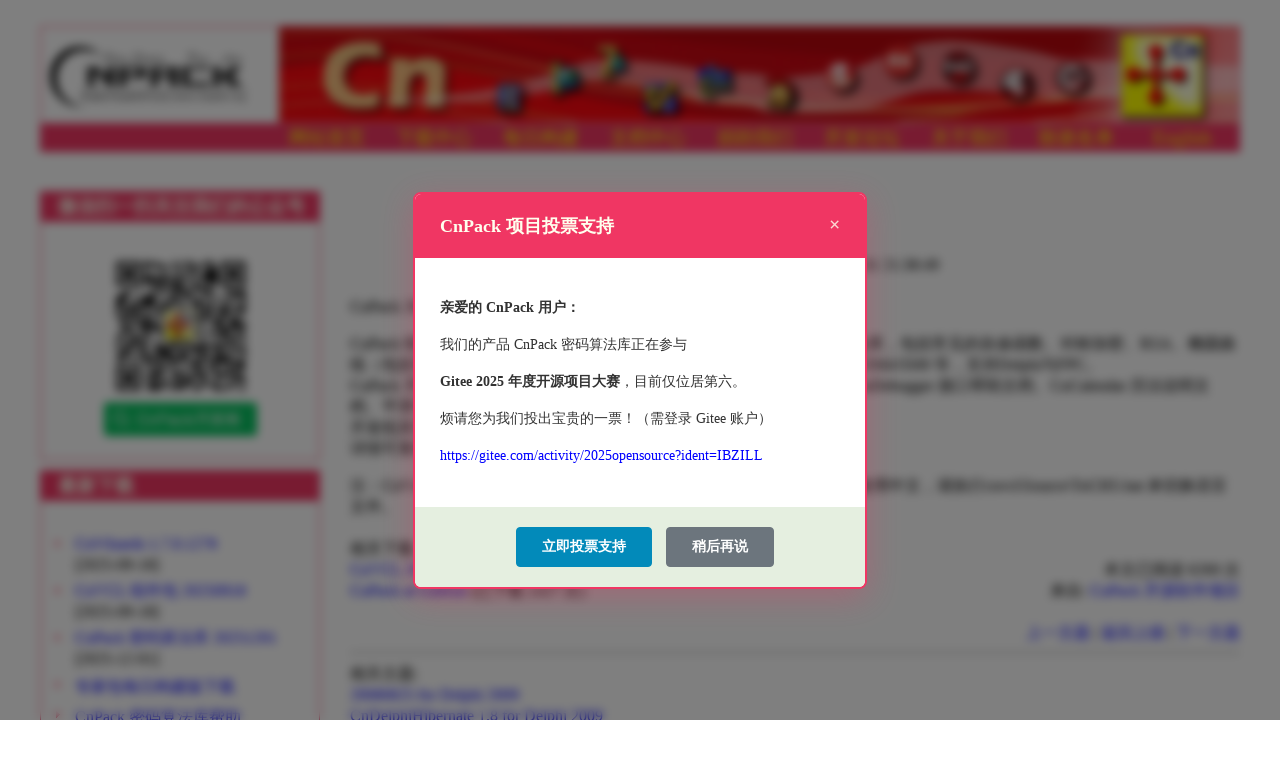

--- FILE ---
content_type: text/html; charset=UTF-8
request_url: http://cnpack.org/showdetail.php?id=926&lang=zh-cn
body_size: 5066
content:
﻿﻿﻿﻿﻿﻿﻿﻿﻿﻿﻿<html>

<head>
<meta http-equiv="Content-Type" content="text/html"; charset=utf8>
<meta name="google-adsense-account" content="ca-pub-3300043215874491">
<meta name="keywords" content="CnPack,CnVCL,VCL,Delphi,C++Builder,Experts,Wizards,Components,Packages,Open Source,Open Tools API,组件,控件,专家,开放源码">
<link rel="stylesheet" href="css/style_zh-cn.css" type="text/css">
<title>CnPack 开源软件项目 - 20231101</title>
<script async src="https://pagead2.googlesyndication.com/pagead/js/adsbygoogle.js?client=ca-pub-3300043215874491"
 crossorigin="anonymous"></script>

<!-- 投票引导弹窗样式 -->
<style>
.vote-modal {
  display: none;
  position: fixed;
  z-index: 9999;
  left: 0;
  top: 0;
  width: 100%;
  height: 100%;
  background-color: rgba(0,0,0,0.5);
  backdrop-filter: blur(5px);
}

.vote-modal-content {
  background-color: #FFFFFF;
  margin: 15% auto;
  padding: 0;
  border: 2px solid #F03663;
  border-radius: 8px;
  width: 450px;
  max-width: 90%;
  box-shadow: 0 8px 32px rgba(240, 54, 99, 0.3);
  animation: modalSlideIn 0.3s ease-out;
}

@keyframes modalSlideIn {
  from { opacity: 0; transform: translateY(-50px); }
  to { opacity: 1; transform: translateY(0); }
}

.vote-modal-header {
  background-color: #F03663;
  color: #FFFFEE;
  padding: 20px 25px;
  border-radius: 6px 6px 0 0;
  font-size: 18px;
  font-weight: bold;
}

.vote-modal-body {
  padding: 25px;
  text-align: left;
  color: #333;
  line-height: 1.6;
  font-family: "PingFang SC,Hiragino Sans GB,Microsoft YaHei,Arial,Verdana,Roboto,Noto,Helvetica Neue,sans-serif,微软雅黑,黑体";
}

.vote-modal-body p {
  margin-bottom: 15px;
  font-size: 14px;
}

.vote-modal-footer {
  padding: 20px 25px;
  text-align: center;
  background-color: #E5EFE0;
  border-radius: 0 0 6px 6px;
}

.vote-btn {
  background-color: #028ABA;
  color: #FFFFFF;
  padding: 10px 25px;
  border: 1px solid #028ABA;
  border-radius: 4px;
  cursor: pointer;
  font-size: 14px;
  font-weight: bold;
  text-decoration: none;
  display: inline-block;
  margin: 0 10px;
  font-family: "PingFang SC,Hiragino Sans GB,Microsoft YaHei,Arial,Verdana,Roboto,Noto,Helvetica Neue,sans-serif,微软雅黑,黑体";
  transition: background-color 0.2s, transform 0.2s;
}

.vote-btn:hover {
  background-color: #0273A0;
  border-color: #0273A0;
  transform: translateY(-1px);
  text-decoration: none;
}

.close-btn {
  background-color: #6c757d;
  color: #FFFFFF;
  border: 1px solid #6c757d;
  padding: 10px 25px;
  border-radius: 4px;
  cursor: pointer;
  font-size: 14px;
  font-weight: bold;
  font-family: "PingFang SC,Hiragino Sans GB,Microsoft YaHei,Arial,Verdana,Roboto,Noto,Helvetica Neue,sans-serif,微软雅黑,黑体";
  transition: background-color 0.2s, transform 0.2s;
}

.close-btn:hover {
  background-color: #5a6268;
  border-color: #5a6268;
  transform: translateY(-1px);
}

.close {
  color: #FFFFEE;
  float: right;
  font-size: 20px;
  font-weight: bold;
  cursor: pointer;
  opacity: 0.8;
  transition: opacity 0.2s;
  line-height: 1;
}

.close:hover {
  opacity: 1;
}
</style>

<!-- 投票引导弹窗脚本 -->
<script>
// 延迟2秒显示弹窗
setTimeout(function() {
  showVoteModal();
}, 2000);

function showVoteModal() {
  // 检查是否已经显示过弹窗（使用sessionStorage避免重复显示）
  if (!sessionStorage.getItem('voteModalShown')) {
    var modal = document.createElement('div');
    modal.className = 'vote-modal';
    modal.id = 'voteModal';
    modal.innerHTML = `
      <div class="vote-modal-content">
        <div class="vote-modal-header">
          <span class="close" onclick="closeVoteModal()">&times;</span>
          CnPack 项目投票支持
        </div>
        <div class="vote-modal-body">
          <p><strong>亲爱的 CnPack 用户：</strong></p>
          <p>我们的产品 CnPack 密码算法库正在参与</p><p><strong>Gitee 2025 年度开源项目大赛</strong>，目前仅位居第六。</p>
          <p>烦请您为我们投出宝贵的一票！（需登录 Gitee 账户）</p>
          <a href="https://gitee.com/activity/2025opensource?ident=IBZILL" target="_blank"><p>https://gitee.com/activity/2025opensource?ident=IBZILL</a></p>
        </div>
        <div class="vote-modal-footer">
          <a href="https://gitee.com/activity/2025opensource?ident=IBZILL" target="_blank" class="vote-btn">
            立即投票支持
          </a>
          <button class="close-btn" onclick="closeVoteModal()">
            稍后再说
          </button>
        </div>
      </div>
    `;
    
    document.body.appendChild(modal);
    modal.style.display = 'block';
    
    // 点击模态框外部关闭
    modal.onclick = function(event) {
      if (event.target == modal) {
        closeVoteModal();
      }
    };
  }
}

function closeVoteModal() {
  var modal = document.getElementById('voteModal');
  if (modal) {
    modal.remove();
    // 标记已显示过，避免页面刷新后再次显示
    sessionStorage.setItem('voteModalShown', 'true');
  }
}
</script>
</head>

<body>

<div align="center">
  <table border=0 width=1200 cellspacing=1 cellpadding=0 class="panel">
    <tr>
      <td>
        <table border=0 width="100%" height=70 cellspacing=0 cellpadding=0>
          <tr>
            <td width=220 height="100%" class="pnlbody">
              <a href="http://www.cnpack.org/index.php?lang=zh-cn"><img src="images/logo.gif" border=0 align="center"></a>
            </td>
            <td align="right" valign="middle" height="100%" class="pnlbody">
              <a href="https://github.com/cnpack" target="_blank"><img src="images/banner.jpg"></a>
            </td>
          </tr>
        </table>
      </td>
    </tr>
    <tr>
      <td>
        <table border=0 width="100%" height=26 cellspacing=0 cellpadding=3>
          <tr>
            <td width="100%" height="100%" class="pnlheader1">
              <table border=0 align="center" width="100%" height="100%" cellspacing=0 cellpadding=0>
                <tr style="font-size: 14pt; color: #FFFFEE;">
                  <td width=*>&nbsp;</td>
                
                  <td align="center" width="9%" onmouseover="this.style.backgroundColor='#FF8F93'" onmouseout="this.style.backgroundColor='transparent'"><a class="nav" style="color: yellow;" href="index.php?lang=zh-cn">网站首页</a></td>
                
                  <td align="center" width="9%" onmouseover="this.style.backgroundColor='#FF8F93'" onmouseout="this.style.backgroundColor='transparent'"><a class="nav" style="color: yellow;" href="showlist.php?id=4&lang=zh-cn">下载中心</a></td>
                
                  <td align="center" width="9%" onmouseover="this.style.backgroundColor='#FF8F93'" onmouseout="this.style.backgroundColor='transparent'"><a class="nav" style="color: yellow;" href="downbuilds.php?lang=zh-cn">每日构建</a></td>
                
                  <td align="center" width="9%" onmouseover="this.style.backgroundColor='#FF8F93'" onmouseout="this.style.backgroundColor='transparent'"><a class="nav" style="color: yellow;" href="showlist.php?id=3&lang=zh-cn">文档中心</a></td>
                
                  <td align="center" width="9%" onmouseover="this.style.backgroundColor='#FF8F93'" onmouseout="this.style.backgroundColor='transparent'"><a class="nav" style="color: yellow;" href="donation.php?lang=zh-cn">捐助我们</a></td>
                
                  <td align="center" width="9%" onmouseover="this.style.backgroundColor='#FF8F93'" onmouseout="this.style.backgroundColor='transparent'"><a class="nav" style="color: yellow;" href="http://bbs.cnpack.org/">开发论坛</a></td>
                
                  <td align="center" width="9%" onmouseover="this.style.backgroundColor='#FF8F93'" onmouseout="this.style.backgroundColor='transparent'"><a class="nav" style="color: yellow;" href="about.php?lang=zh-cn">关于我们</a></td>
                
                  <td align="center" width="9%" onmouseover="this.style.backgroundColor='#FF8F93'" onmouseout="this.style.backgroundColor='transparent'"><a class="nav" style="color: yellow;" href="credits_CHS.htm?lang=zh-cn">致谢名单</a></td>
                
                  <td align="center" width="9%" onmouseover="this.style.backgroundColor='#FF8F93'" onmouseout="this.style.backgroundColor='transparent'"><a class="nav" style="color: yellow;" href="index.php?lang=en">English</a></td>
                
                  <!-- <td align="center" width="9%"><a id="StranLink">繁體中文</a></td> -->
                </tr>
              </table>
            </td>
          </tr>
        </table>
      </td>
    </tr>
  </table>
</div>

﻿<div align="center">
  <table border=0 width=1200 cellpadding=0 cellspacing=0>
    <tr>
    
      <td width=280 align="left" valign="top">
        ﻿<table border="0" width="100%" cellspacing="0" cellpadding="0">

  <tr><td>
    <table border="0" width="100%" cellspacing="1" cellpadding="0" class="panel">
      <tr><td height="20" class="pnlheader2">&nbsp;微信扫一扫关注我们的公众号</td></tr>
      <tr><td class="pnlbody">
        <table border="0" width="100%" cellspacing="0" cellpadding="8">
          <tr><td>
            ﻿<table width="100%" border="0" cellpadding="0" cellspacing="0">
  <tr><td valign="middle">
    <p align="center"><img src="images/cnpack_pubqr.png"></p>
  </td></tr>
</table>

          </td></tr>
        </table>
      </td></tr>
    </table>
  </td></tr>
  <tr><td height="10"></td></tr>

  <tr><td>
    <table border="0" width="100%" cellspacing="1" cellpadding="0" class="panel">
      <tr><td height="20" class="pnlheader2">&nbsp;最新下载</td></tr>
      <tr><td class="pnlbody">
        <table border="0" width="100%" cellspacing="0" cellpadding="8">
          <tr><td>
            ﻿<table width="100%" align="center" border="0" cellpadding="0" cellspacing="1">

  <tr><td align="left" width=24><img src="images/arrow.gif" border="0"><br>&nbsp;</td>
  <td align="left" width=* style="padding-top: 2px; padding-bottom: 2px;">
    <a title="CnPack, cnvcl, CnWizards, Delphi, RAD Studio" href="showdetail.php?id=1001&lang=zh-cn">CnWizards&nbsp;1.7.0.1278<br></a>[2025-09-18]
  </td></tr>

  <tr><td align="left" width=24><img src="images/arrow.gif" border="0"><br>&nbsp;</td>
  <td align="left" width=* style="padding-top: 2px; padding-bottom: 2px;">
    <a title="CnPack, cnvcl, CnWizards, Delphi, CnCrypto" href="showdetail.php?id=1003&lang=zh-cn">CnVCL 组件包&nbsp;20250918<br></a>[2025-09-18]
  </td></tr>

  <tr><td align="left" width=24><img src="images/arrow.gif" border="0"><br>&nbsp;</td>
  <td align="left" width=* style="padding-top: 2px; padding-bottom: 2px;">
    <a title="CnPack, cnvcl, CnWizards, Delphi, CnCrypto, SM2, SM3, SM4, SM9" href="showdetail.php?id=1009&lang=zh-cn">CnPack 密码算法库&nbsp;20251201<br></a>[2025-12-01]
  </td></tr>

  <tr><td align="left" width=24 style="padding-top: 2px; padding-bottom: 2px;"><img src="images/arrow.gif" border="0">&nbsp;</td>
  <td align="left" valign="center" width=*>
    <a title="专家包最新的预览版、每日构建版本及调试版下载" href="downbuilds.php?lang=zh-cn">专家包每日构建版下载</a>
  </td></tr>
  <tr><td align="left" width=24 style="padding-top: 2px; padding-bottom: 2px;"><img src="images/arrow.gif" border="0">&nbsp;</td>
  <td align="left" valign="center" width=*>
    <a title="CnPack 密码算法库帮助" href="cncryptohelp/">CnPack 密码算法库帮助</a>
  </td></tr>
  <tr><td align="left" width=24 style="padding-top: 2px; padding-bottom: 2px;"><img src="images/arrow.gif" border="0">&nbsp;</td>
  <td align="left" valign="center" width=* style="padding-top: 2px; padding-bottom: 2px;">
    <a title="CnPack 专家包的开发时间线" href="https://github.com/cnpack/cnwizards/commits/master/" target="_blank">专家包时间线</a>
  </td></tr>
</table>

          </td></tr>
        </table>
      </td></tr>
    </table>
  </td></tr>
  <tr><td height="10"></td></tr>

  <tr><td>
    <table border="0" width="100%" cellspacing="1" cellpadding="0" class="panel">
      <tr><td height="20" class="pnlheader2">&nbsp;项目相关链接</td></tr>
      <tr><td class="pnlbody">
        <table border="0" width="100%" cellspacing="0" cellpadding="8">
          <tr><td>
            ﻿<table width="100%" align="center" border="0" cellpadding="0" cellspacing="0">
  <tr><td colspan=2 align="center">
    <a href="http://tp.codegear.com/refer/ctprefer.aspx?partner_id=1421&product_id=0" title="Embarcadero Technology Partner" target="_blank">
    <img src="images/partner_technology_sm.gif" border="0"></a>
    <br>&nbsp;
  </td></tr>
  <tr><td align="left" width=24><img src="images/arrow.gif" border="0"></td>
  <td align="left" style="padding-top: 2px; padding-bottom: 2px;">
    <a href="http://github.com/cnpack/" title="CnPack GitHub 项目首页" target="_blank">CnPack GitHub 首页</a>
  </td></tr>
  <tr><td align="left" width=24><img src="images/arrow.gif" border="0"></td>
  <td align="left" style="padding-top: 2px; padding-bottom: 2px;">
    <a href="showdetail.php?id=639&lang=zh-cn" title="使用 GIT 获取最新的源码" target="_blank">GIT 使用说明</a>
  </td></tr>
  <tr><td align="left" width=24><img src="images/arrow.gif" border="0"></td>
  <td align="left" style="padding-top: 2px; padding-bottom: 2px;">
    <a href="members.php?page=1&pagesize=30&lang=zh-cn" title="CnPack 开发组成员名单">CnPack 成员名单</a>
  </td></tr>
  <tr><td align="left" width=24><img src="images/arrow.gif" border="0"></td>
  <td align="left" style="padding-top: 2px; padding-bottom: 2px;">
    <a href="/bncalc/" title="CnPack 大整数计算器" target="_blank">CnPack 大整数计算器</a>
  </td></tr>
</table>

          </td></tr>
        </table>
      </td></tr>
    </table>
  </td></tr>
  <tr><td height="10"></td></tr>

  <tr><td>
    <table border="0" width="100%" cellspacing="1" cellpadding="0" class="panel">
      <tr><td height="20" class="pnlheader2">&nbsp;网站访问量</td></tr>
      <tr><td class="pnlbody">
        <table border="0" width="100%" cellspacing="0" cellpadding="8">
          <tr><td>
            ﻿<table width="100%" align="center" border="0" cellpadding="0" cellspacing="1">
  <tr>
    <td align="left">今日首页访问:</td>
    <td align="right" style="padding-top: 2px; padding-bottom: 2px;">59667</td>
  </tr>
  <tr>
    <td align="left">今日页面流量:</td>
    <td align="right" style="padding-top: 2px; padding-bottom: 2px;">61823</td>
  </tr>
  <tr>
    <td align="left">全部首页访问:</td>
    <td align="right" style="padding-top: 2px; padding-bottom: 2px;">17362279</td>
  </tr>
  <tr>
    <td align="left">全部页面流量:</td>
    <td align="right" style="padding-top: 2px; padding-bottom: 2px;">37886058</td>
  </tr>
  <tr>
    <td colspan="2" align="center" width="100%" style="padding-top: 2px; padding-bottom: 2px;">建站日期:&nbsp;2003-09-01</td>
  </tr>
</table>

          </td></tr>
        </table>
      </td></tr>
    </table>
  </td></tr>
  <tr><td height="10"></td></tr>

</table>

      </td>
      <td width="10"></td>
    
    
      <td width=* align="center" valign="top">
        ﻿<table border="0" width="100%" cellspacing="0" cellpadding="0" style="padding-left:20px;">
  <tr><td align="center" style="font-size: 24pt;">&nbsp;<br><b>20231101<br>&nbsp;</b></td></tr>
  <tr><td align="center"><a href="https://www.cnpack.org/">CnPack 开源软件项目</a>&nbsp;2023-10-31 21:38:49<br><br></td></tr>

  <tr><td>CnPack 2023-11-01 GIT 包，包括以下内容：<p>
CnPack 组件包所有源代码。其中实现了较为完整的纯 Pascal 的密码学算法库，包括常见的杂凑函数、对称加密、RSA、椭圆曲线（包括常见曲线、25519曲线）等，并支持国家商用密码算法 SM2/SM3/SM4/SM9 等，支持Delphi与FPC。<br>
CnPack 开发组所有文档和模板，其中帮助文档目前包括多语帮助文档、CnDebugger 接口帮助文档、CnCalendar 历法说明文档、平滑字体组件帮助文档、停靠组件帮助文档等。<br>
开发组其它工作成果。<br>
详情可查看cnvcl\Source\Readme.txt<p>
注：CnVcl源码不支持动态多语切换，当前版本默认UI为英文。如果需要使用中文，请执行cnvcl\Source\ToCHS.bat 来切换语言文件。<p>
</td></tr>
  <tr><td width="100%">
    <table border="0" width="100%" cellspacing="0" cellpadding="0">
      <tr>
        <td align="left" valign="top"><br>
        
          相关下载:
        
        
          <BR><a target="_blank" title="" href="download.php?id=665&lang=zh-cn">CnVCL 20231101 Alpha</a>&nbsp;(已下载&nbsp;2732&nbsp;次)
        
          <BR><a target="_blank" title="" href="download.php?id=666&lang=zh-cn">CnPack at GitHub</a>&nbsp;(已下载&nbsp;1427&nbsp;次)
        
        </td>
        <td align="right" valign="bottom"><br>本文已阅读&nbsp;6269&nbsp;次<br>来自:&nbsp;<a href="https://www.cnpack.org/">CnPack 开源软件项目</a></td>
      </tr>
      <tr><td colspan="2" align="right">
        <br>
    
        <a title="20230715" href="showdetail.php?id=918&lang=zh-cn">上一主题</a>&nbsp;|
    
        <a href="showmaster.php?id=20&lang=zh-cn">返回上级</a>
    
        |&nbsp;<a title="20231231" href="showdetail.php?id=932&lang=zh-cn">下一主题</a>
    
      </td></tr>
    </table>
  </td></tr>
  <tr><td height="20"><hr></td></tr>
  <tr><td>相关主题:<br></td><tr>

  <tr><td><a href="showdetail.php?id=594&lang=zh-cn">20080825 for Delphi 2009 </a></td></tr>

  <tr><td><a href="showdetail.php?id=592&lang=zh-cn">CnDelphiHibernate 1.8 for Delphi 2009</a></td></tr>

  <tr><td><a href="showdetail.php?id=587&lang=zh-cn">CnPack Multi-Language 多语组件包下载</a></td></tr>

</table>

      </td>
    
    
    </tr>
  </table>
</div>

﻿<div align="center">
  <table border=0 width=1200 cellspacing=1 cellpadding=0 class="panel">
    <tr><td>
      <table border=0 width="100%" cellspacing=0 cellpadding=0>
        <tr><td align="center" valign="middle" class="pnlbody">

  <script type="text/javascript"><!--
  google_ad_client = "pub-0374180032232248";
  google_ad_width = 728;
  google_ad_height = 90;
  google_ad_format = "728x90_as";
  google_ad_type = "text_image";
  google_ad_channel = "9569963427";
  //--></script>
  <script type="text/javascript"
    src="http://pagead2.googlesyndication.com/pagead/show_ads.js">
  </script>
        </td></tr>
      </table>
    </td></tr>
  </table>
  
  <table border=0 width=1200 height=20 cellspacing=0 cellpadding=0>
    <tr><td><hr></td></tr>
  </table>
  
  <table border=0 width=1200 height=20 cellspacing=0 cellpadding=0>
    <tr><td align="center">版权所有(C) 2001-2025 <a href="mailto:master At cnpack Dot org">CnPack 开发组</a> 网站编写：<a href="mailto:zjy At cnpack Dot org">Zhou Jinyu</a></td></tr>
  </table>
</div>

<script language="JavaScript" src="./javascript/std_stranjf.js" type="text/javascript"></script>

<script src="http://www.google-analytics.com/urchin.js" type="text/javascript">
</script>
<script type="text/javascript">
_uacct = "UA-1204182-1";
urchinTracker();
</script>

</body>

</html>



--- FILE ---
content_type: text/html; charset=utf-8
request_url: https://www.google.com/recaptcha/api2/aframe
body_size: 268
content:
<!DOCTYPE HTML><html><head><meta http-equiv="content-type" content="text/html; charset=UTF-8"></head><body><script nonce="kZjjMlndMyGsg4exGaGJMQ">/** Anti-fraud and anti-abuse applications only. See google.com/recaptcha */ try{var clients={'sodar':'https://pagead2.googlesyndication.com/pagead/sodar?'};window.addEventListener("message",function(a){try{if(a.source===window.parent){var b=JSON.parse(a.data);var c=clients[b['id']];if(c){var d=document.createElement('img');d.src=c+b['params']+'&rc='+(localStorage.getItem("rc::a")?sessionStorage.getItem("rc::b"):"");window.document.body.appendChild(d);sessionStorage.setItem("rc::e",parseInt(sessionStorage.getItem("rc::e")||0)+1);localStorage.setItem("rc::h",'1765823707924');}}}catch(b){}});window.parent.postMessage("_grecaptcha_ready", "*");}catch(b){}</script></body></html>

--- FILE ---
content_type: text/css
request_url: http://cnpack.org/css/style_zh-cn.css
body_size: 718
content:
<style type="text/css">
<!--
body        {font-family: "PingFang SC,Hiragino Sans GB,Microsoft YaHei,Arial,Verdana,Roboto,Noto,Helvetica Neue,sans-serif,微软雅黑,黑体"; font-size: 12pt; line-height: 16pt; background-color: #E5EFE0;}
table       {font-family: "PingFang SC,Hiragino Sans GB,Microsoft YaHei,Arial,Verdana,Roboto,Noto,Helvetica Neue,sans-serif,微软雅黑,黑体"; font-size: 12pt; line-height: 16pt;}
a           {color: #0000FF; text-decoration: none;}
a:hover     {color: #0000FF; text-decoration: underline;}
.table1     {font-family: "PingFang SC,Hiragino Sans GB,Microsoft YaHei,Arial,Verdana,Roboto,Noto,Helvetica Neue,sans-serif,微软雅黑,黑体"; font-size: 12pt; line-height: 16pt; background-color: #FFFFF4;}
.table2     {font-family: "PingFang SC,Hiragino Sans GB,Microsoft YaHei,Arial,Verdana,Roboto,Noto,Helvetica Neue,sans-serif,微软雅黑,黑体"; font-size: 12pt; line-height: 16pt; background-color: #E5EFE0;}
.panel      {font-family: "PingFang SC,Hiragino Sans GB,Microsoft YaHei,Arial,Verdana,Roboto,Noto,Helvetica Neue,sans-serif,微软雅黑,黑体"; font-size: 12pt; line-height: 16pt; background-color: #F03663;}
.pnlheader1 {font-family: "PingFang SC,Hiragino Sans GB,Microsoft YaHei,Arial,Verdana,Roboto,Noto,Helvetica Neue,sans-serif,微软雅黑,黑体"; font-size: 14pt; line-height: 16pt; background-color: #F03663;}
.pnlheader2 {font-family: "PingFang SC,Hiragino Sans GB,Microsoft YaHei,Arial,Verdana,Roboto,Noto,Helvetica Neue,sans-serif,微软雅黑,黑体"; font-size: 14pt; line-height: 16pt; background-color: #F03663; font-style: normal; font-weight: bold; color: #FFFFEE; padding-left: 12px; padding-top: 4px; padding-bottom: 4px;}
.pnlbottom1 {font-family: "PingFang SC,Hiragino Sans GB,Microsoft YaHei,Arial,Verdana,Roboto,Noto,Helvetica Neue,sans-serif,微软雅黑,黑体"; font-size: 12pt; line-height: 16pt; background-color: #F03663;}
.pnlbottom2 {font-family: "PingFang SC,Hiragino Sans GB,Microsoft YaHei,Arial,Verdana,Roboto,Noto,Helvetica Neue,sans-serif,微软雅黑,黑体"; font-size: 12pt; line-height: 16pt; background-color: #F03663; font-style: normal; font-weight: bold;}
.pnlbody    {font-family: "PingFang SC,Hiragino Sans GB,Microsoft YaHei,Arial,Verdana,Roboto,Noto,Helvetica Neue,sans-serif,微软雅黑,黑体"; font-size: 12pt; line-height: 16pt; background-color: #FFFFFF;}
.doc        {font-family: "PingFang SC,Hiragino Sans GB,Microsoft YaHei,Arial,Verdana,Roboto,Noto,Helvetica Neue,sans-serif,微软雅黑,黑体"; font-size: 14px; line-height: 16pt;}
.bigfont    {font-family: "PingFang SC,Hiragino Sans GB,Microsoft YaHei,Arial,Verdana,Roboto,Noto,Helvetica Neue,sans-serif,微软雅黑,黑体"; font-size: 14px; line-height: 16pt;}
.content1   {font-family: "PingFang SC,Hiragino Sans GB,Microsoft YaHei,Arial,Verdana,Roboto,Noto,Helvetica Neue,sans-serif,微软雅黑,黑体"; font-size: 12pt; line-height: 14pt; background-color: #FFFFF4;}
.content2   {font-family: "Arial,PingFang SC,Hiragino Sans GB,Microsoft YaHei,Arial,Verdana,Roboto,Noto,Helvetica Neue,sans-serif,微软雅黑,黑体"; font-size: 10.5pt; line-height: 16pt; background-color: #FFFFFF;}
.content3   {font-family: "PingFang SC,Hiragino Sans GB,Microsoft YaHei,Arial,Verdana,Roboto,Noto,Helvetica Neue,sans-serif,微软雅黑,黑体"; font-size: 12pt; line-height: 14pt; background-color: #E5EFE0;}
.content4   {font-family: "PingFang SC,Hiragino Sans GB,Microsoft YaHei,Arial,Verdana,Roboto,Noto,Helvetica Neue,sans-serif,微软雅黑,黑体"; font-size: 12pt; line-height: 14pt; background-color: #E5EFE0;}
.header1    {font-family: "PingFang SC,Hiragino Sans GB,Microsoft YaHei,Arial,Verdana,Roboto,Noto,Helvetica Neue,sans-serif,微软雅黑,黑体"; font-size: 12pt; line-height: 16pt; color: #FFFFFF; font-style: normal; font-weight: bold; background-color: #028ABA;}
.header2    {font-family: "PingFang SC,Hiragino Sans GB,Microsoft YaHei,Arial,Verdana,Roboto,Noto,Helvetica Neue,sans-serif,微软雅黑,黑体"; font-size: 12pt; line-height: 16pt; color: #FFFFFF; font-style: normal; font-weight: bold;}
.colheader1 {font-family: "PingFang SC,Hiragino Sans GB,Microsoft YaHei,Arial,Verdana,Roboto,Noto,Helvetica Neue,sans-serif,微软雅黑,黑体"; font-size: 12pt; line-height: 16pt; color: #000000; font-style: normal; background-color: #93E4FF;}
.colheader2 {font-family: "PingFang SC,Hiragino Sans GB,Microsoft YaHei,Arial,Verdana,Roboto,Noto,Helvetica Neue,sans-serif,微软雅黑,黑体"; font-size: 12pt; line-height: 16pt; color: #000000; font-style: normal; background-color: #93E4FF; cursor: hand;}
.colheader3 {font-family: "PingFang SC,Hiragino Sans GB,Microsoft YaHei,Arial,Verdana,Roboto,Noto,Helvetica Neue,sans-serif,微软雅黑,黑体"; font-size: 12pt; line-height: 16pt; color: #000000; font-style: normal; font-weight: bold; background-color: #E5EFE0;}
.title      {font-family: "PingFang SC,Hiragino Sans GB,Microsoft YaHei,Arial,Verdana,Roboto,Noto,Helvetica Neue,sans-serif,微软雅黑,黑体"; font-size: 12pt; line-height: 16pt; font-style: normal; font-weight: bold;}
.label      {font-family: "PingFang SC,Hiragino Sans GB,Microsoft YaHei,Arial,Verdana,Roboto,Noto,Helvetica Neue,sans-serif,微软雅黑,黑体"; font-size: 12pt; line-height: 16pt; font-style: normal; font-weight: bold;}
.form       {font-family: "PingFang SC,Hiragino Sans GB,Microsoft YaHei,Arial,Verdana,Roboto,Noto,Helvetica Neue,sans-serif,微软雅黑,黑体"; font-size: 12pt; line-height: 16pt; color: #000000; font-style: normal;}
.btn1       {height: 24px; width: 30px; font-size: 12pt; border: 1px solid; background-color: #FFFFE8; cursor: hand;}
.btn2       {height: 24px; width: 60px; font-size: 12pt; border: 1px solid; background-color: #FFFFE8; cursor: hand;}
.btn4       {height: 24px; width: 120px; font-size: 12pt; border: 1px solid; background-color: #FFFFE8; cursor: hand;}
.tx1        {height: 24px; width: 450px; font-size: 12pt; border: 1px solid; background-color: #FFFFFF;}
.tx2        {height: 200px; width: 300px; font-size: 12pt; border: 1px solid;}
.tx3        {height: 24px; width: 150px; font-size: 12pt; border: 1px solid;}
.tx4        {height: 200px; width: 400px; font-size: 12pt; border: 1px solid;}
.tx5        {height: 24px; width: 30px; font-size: 12pt; border: 1px solid;}
-->
</style>
